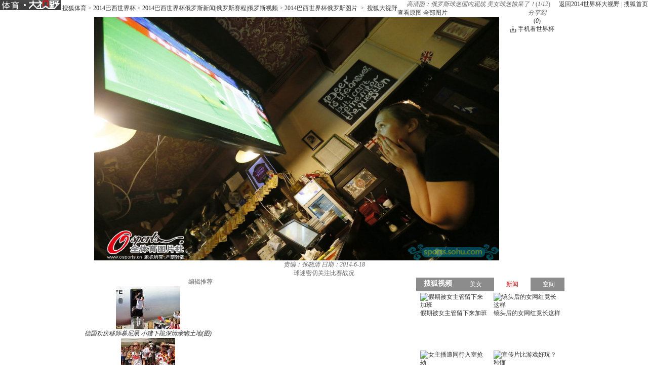

--- FILE ---
content_type: application/javascript;charset=UTF-8
request_url: http://sp.qf.56.com/type/recHq.do?callback=jQuery17208636966890858502_1769016549167&count=4&union=protal_view&_=1769016549188
body_size: 770
content:
jQuery17208636966890858502_1769016549167({"status":200,"updateTime":"2026-01-22 01:29:09","message":{"anchors":[{"avatar":"https://00cdc5c2e0ddc.cdn.sohucs.com/cs202406/@c_fit_1719481607097.gif","name":"温柔的小姐姐爱了爱了","intro":"","nickname":"","uid":"","roomId":"520208","watcherOnLine":0,"lvCount":0,"level":24,"isInLive":1,"url":"https://sp.qf.56.com/sohu/playerBottom.do?canTalent=1\u0026union=protal_view_01","pic51":"https://00cdc5c2e0ddc.cdn.sohucs.com/cs202406/@c_fit_1719481607097.gif","hot":13086,"urlAndroid":"qfshow://qf.56.com?roomId=520208","urlIos":"https://mbl.56.com/applinks/?m=qfshow\u0026roomId=520208","urlH5":"https://sp.qf.56.com/sohu/playerBottom.do?canTalent=1\u0026isH5=1\u0026ch=protal_view_01\u0026union=protal_view_01"},{"avatar":"https://00cdc5c2e0ddc.cdn.sohucs.com/cs202507/nCFit_1753340942457.gif","name":"是百灵鸟还是学猪叫啊~","intro":"","nickname":"","uid":"","roomId":"520428","watcherOnLine":0,"lvCount":0,"level":26,"isInLive":1,"url":"https://sp.qf.56.com/sohu/playerBottom.do?canTalent=1\u0026union=protal_view_02","pic51":"https://00cdc5c2e0ddc.cdn.sohucs.com/cs202507/nCFit_1753340942457.gif","hot":14113,"urlAndroid":"qfshow://qf.56.com?roomId=520428","urlIos":"https://mbl.56.com/applinks/?m=qfshow\u0026roomId=520428","urlH5":"https://sp.qf.56.com/sohu/playerBottom.do?canTalent=1\u0026isH5=1\u0026ch=protal_view_02\u0026union=protal_view_02"},{"avatar":"https://00cdc5c2e0ddc.cdn.sohucs.com/c_cut,x_0,y_136,w_1276,h_1276,c_fit,w_100,h_100/cs202410/1729112886916.jpg","name":"唱歌好听~","intro":"","nickname":"","uid":"","roomId":"520208","watcherOnLine":0,"lvCount":0,"level":31,"isInLive":1,"url":"https://qf.56.com/520208?union=protal_view_03","pic51":"https://00cdc5c2e0ddc.cdn.sohucs.com/c_cut,x_0,y_136,w_1276,h_1276,c_fit,w_200,h_200/cs202410/1729112886916.jpg","hot":15506,"urlAndroid":"qfshow://qf.56.com?roomId=520208","urlIos":"https://mbl.56.com/applinks/?m=qfshow\u0026roomId=520208","urlH5":"https://qf.56.com/h5/520208?ch=protal_view_03\u0026union=protal_view_03"},{"avatar":"https://00cdc5c2e0ddc.cdn.sohucs.com/cs202411/@c_fit_1730798883959.gif","name":"志玲姐姐温柔哄睡中~","intro":"","nickname":"","uid":"","roomId":"923520","watcherOnLine":0,"lvCount":0,"level":45,"isInLive":1,"url":"https://sp.qf.56.com/sohu/playerBottom.do?canTalent=1\u0026union=protal_view_04","pic51":"https://00cdc5c2e0ddc.cdn.sohucs.com/cs202411/@c_fit_1730798883959.gif","hot":11923,"urlAndroid":"qfshow://qf.56.com?roomId=923520","urlIos":"https://mbl.56.com/applinks/?m=qfshow\u0026roomId=923520","urlH5":"https://sp.qf.56.com/sohu/playerBottom.do?canTalent=1\u0026isH5=1\u0026ch=protal_view_04\u0026union=protal_view_04"}]}})

--- FILE ---
content_type: text/javascript; charset=utf-8
request_url: http://hui.sohu.com/mum/ipqueryjp?callback=jsonp1769016549228&cookie=1769016549228&_=1769016549228
body_size: 122
content:
typeof jsonp1769016549228 === 'function' && jsonp1769016549228({
  "ext_ip": "18.191.170.248",
  "urls": []
});